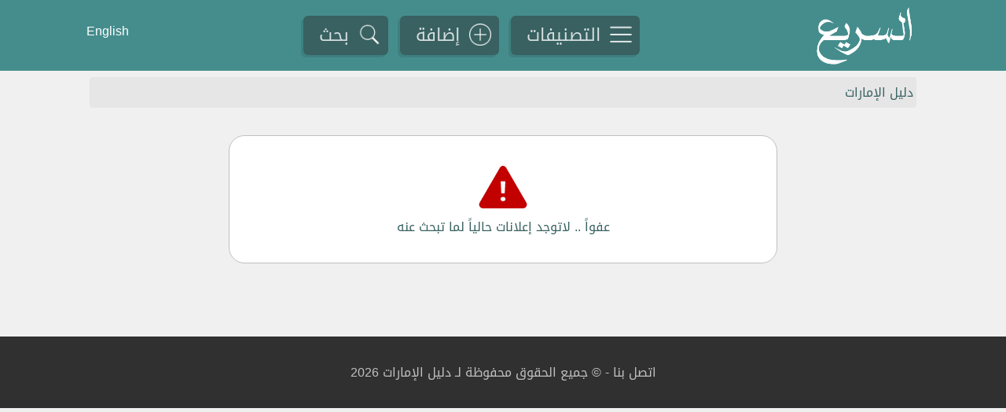

--- FILE ---
content_type: text/html; charset=UTF-8
request_url: https://alsre3.com/cat-319.html
body_size: 1761
content:
<!DOCTYPE html>
<html lang="ar" dir="rtl">

<head>
<meta http-equiv="Content-Language" content="ar">
<meta http-equiv="Content-Type" content="text/html; charset=utf-8">
<title>دليل الإمارات</title>
<meta name="description" content="دليل الإمارات">
<meta name="keywords" content="دليل,الإمارات">
<link href="https://alsre3.com/templets/style.css" rel="stylesheet">
<meta name="google-site-verification" content="K0ElUt8Y1Ovp8rfE0yo3iEFdlcYDZJenqTZcx31txbc" />
<meta name="viewport" content="width=device-width">
<!-- Google tag (gtag.js) -->
<script async src="https://www.googletagmanager.com/gtag/js?id=UA-41279297-27"></script>
<script>
  window.dataLayer = window.dataLayer || [];
  function gtag(){dataLayer.push(arguments);}
  gtag('js', new Date());

  gtag('config', 'UA-41279297-27');
</script>
<link rel="manifest" href="manifest.json">
<meta name="theme-color" content="#396161"/>
<link rel="apple-touch-icon" href="images/mf-sre2.png">
<style>
:root {--sitecolor1: #396161; --sitecolor2: #458D8D;}
@media (prefers-color-scheme: dark) {:root {--sitecolor1: #AEEEE8; --sitecolor2: #343434;}}
.header #logo {height: 80px; width: 129px;}
@media screen and (max-width: 1060px) {
.header #logo {height: 40px; width: 65px;}}
</style>
</head>

<body>
<div class="top">
<div align="center" class="header">
<table width="100%" cellspacing="0" cellpadding="0" class="msize"><tr><td width="1%">
<a href="https://alsre3.com/"><img id="logo" src="images/logo.png" alt="دليل الإمارات"></a></td><td width="99%" align="center">
<div style="float:left">&nbsp;<a href="https://alsre3.com/en/cat-319.html" style="color: white">English</a></div>
<div class="iosicon">
 <label for="toggle-1" style="background:url(images/menu.png) right 10px top 10px no-repeat;background-size: 28px;background-color:var(--sitecolor3)"><span title="تصنيفات دليل الإمارات" id="showcats">التصنيفات</span></label>
 <a href="https://alsre3.com/add.html" title="إضافة" style="background:url(images/add.png) right 10px top 10px no-repeat;background-size: 28px;background-color:var(--sitecolor3)"><span>إضافة</span></a>
 <label for="toggle-2" style="background:url(images/search.png) right 10px top 10px no-repeat;background-size: 28px;background-color:var(--sitecolor3)"><span title="البحث في دليل الإمارات" id="showsearch">بحث</span></label>
</div>
</td></tr></table>
</div><div id="see"></div>
<input class="csscheck1" type="checkbox" id="toggle-1">
<div id="catsonly" style="background-color:var(--sitecolor4);padding: 5px" align="center">
<div class="bigcats">
</div>
</div>

<input class="csscheck2" type="checkbox" id="toggle-2">
<div id="searchbaronly" style="background-color:var(--sitecolor3);padding: 5px" align="center">
<form method="get" action="search.php" class="searchbar" style="display:inline"><input autocomplete="off" id="q" type="text" name="w" size="20" placeholder="ابحث عما تريده .." value=""><input type="image" src="images/search.png" style="border:0px;backgroung-color:transparent;vertical-align: middle;height:22px"></form>
</div>
</div>


<div align="center">
                        <table border="0" class="msize" cellspacing="0" cellpadding="0">
                                <tr>
                                        <td align="center">


<div class="np" align="right"><a href="https://alsre3.com/">دليل الإمارات</a></div><div class="cats">
</div>



<div class="container">
<div class="ads">
</div>

</div>
<div style="clear:both"></div>
<br><div style="width:60%;background-color:var(--csys2);padding:30px;border:1px solid silver;border-radius:20px" align="center"><img src="https://alsre3.com/images/error.png" width="70"><br>عفواً .. لاتوجد إعلانات حالياً لما تبحث عنه</div><br>

<br>


<br>
<div align="center"></div>
</td>
                                </tr>
                        </table>
                </div>
                </td>
        </tr>
        <tr>
                <td>
                <div align="center" style="background-color:rgba(0, 0, 0, 0.8);width:100%">
                        <table border="0" cellspacing="0" cellpadding="0" class="msize">
                                                <tr>
                                                        <td class="footer">
                                                         <div align="center" style="padding:30px 0px"><a href="https://alsre3.com/call.html">اتصل بنا</a> - © جميع الحقوق محفوظة لـ دليل الإمارات 2026</div>
                                                </td>
                                                </tr>
                 </table></div>
                                        </td>
                                </tr>
                        </table>
                </div>
                </td>
        </tr>
</table>
<script defer src="https://static.cloudflareinsights.com/beacon.min.js/vcd15cbe7772f49c399c6a5babf22c1241717689176015" integrity="sha512-ZpsOmlRQV6y907TI0dKBHq9Md29nnaEIPlkf84rnaERnq6zvWvPUqr2ft8M1aS28oN72PdrCzSjY4U6VaAw1EQ==" data-cf-beacon='{"version":"2024.11.0","token":"802a20d32b4b4e3e9f160ee4c99f6154","r":1,"server_timing":{"name":{"cfCacheStatus":true,"cfEdge":true,"cfExtPri":true,"cfL4":true,"cfOrigin":true,"cfSpeedBrain":true},"location_startswith":null}}' crossorigin="anonymous"></script>
</body>
</html>